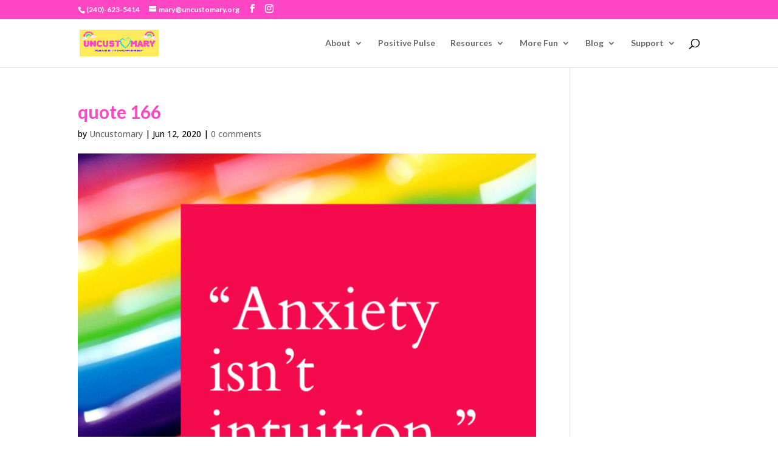

--- FILE ---
content_type: text/html; charset=utf-8
request_url: https://www.google.com/recaptcha/api2/aframe
body_size: 266
content:
<!DOCTYPE HTML><html><head><meta http-equiv="content-type" content="text/html; charset=UTF-8"></head><body><script nonce="j2xHjaDArQucd9Oqn07maw">/** Anti-fraud and anti-abuse applications only. See google.com/recaptcha */ try{var clients={'sodar':'https://pagead2.googlesyndication.com/pagead/sodar?'};window.addEventListener("message",function(a){try{if(a.source===window.parent){var b=JSON.parse(a.data);var c=clients[b['id']];if(c){var d=document.createElement('img');d.src=c+b['params']+'&rc='+(localStorage.getItem("rc::a")?sessionStorage.getItem("rc::b"):"");window.document.body.appendChild(d);sessionStorage.setItem("rc::e",parseInt(sessionStorage.getItem("rc::e")||0)+1);localStorage.setItem("rc::h",'1766791542472');}}}catch(b){}});window.parent.postMessage("_grecaptcha_ready", "*");}catch(b){}</script></body></html>